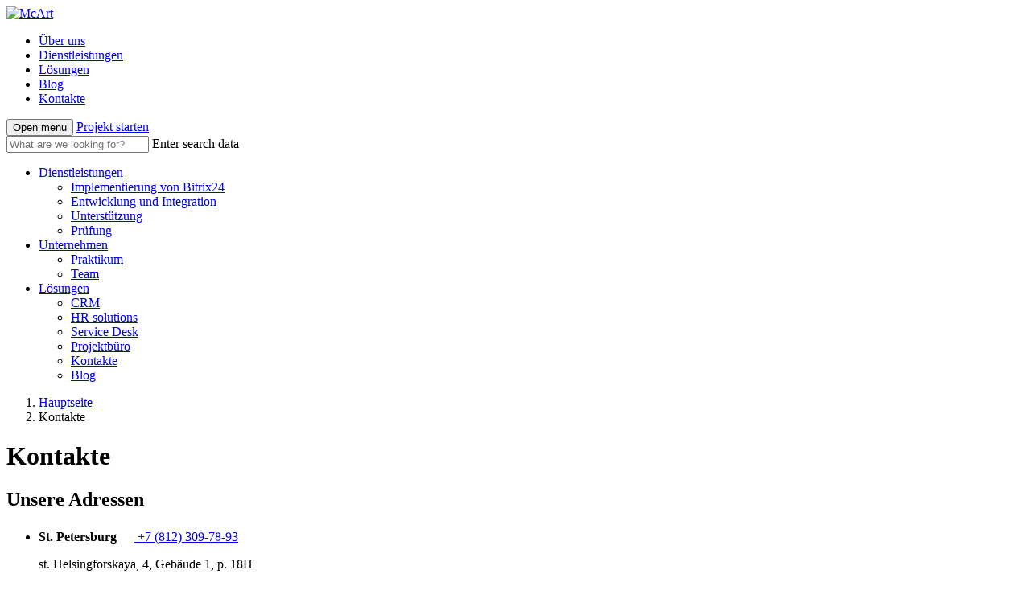

--- FILE ---
content_type: text/html; charset=UTF-8
request_url: https://www.de.mcartgroup.com/contacts/?MAP=moscow
body_size: 9547
content:
<!DOCTYPE html>
<html lang="de" prefix="">
<head>
    <meta name="viewport" content="width=device-width, initial-scale=1">
    <link rel="icon" type="image/x-icon" href="https://www.mcart.ru/favicon.ico" />
    <title>Kontakte</title>
    <meta http-equiv="Content-Type" content="text/html; charset=UTF-8" />
<meta name="robots" content="index, follow" />
<meta name="keywords" content="350 vorgefertigte Module zur Vereinfachung der täglichen Arbeit der Mitarbeiter" />
<meta name="description" content="350 vorgefertigte Module zur Vereinfachung der täglichen Arbeit der Mitarbeiter" />
<script data-skip-moving="true">(function(w, d) {var v = w.frameCacheVars = {"CACHE_MODE":"HTMLCACHE","storageBlocks":[],"dynamicBlocks":{"LkGdQn":"1a295f89586d","XEVOpk":"c6f07c950b59"},"AUTO_UPDATE":true,"AUTO_UPDATE_TTL":0,"version":2};var inv = false;if (v.AUTO_UPDATE === false){if (v.AUTO_UPDATE_TTL && v.AUTO_UPDATE_TTL > 0){var lm = Date.parse(d.lastModified);if (!isNaN(lm)){var td = new Date().getTime();if ((lm + v.AUTO_UPDATE_TTL * 1000) >= td){w.frameRequestStart = false;w.preventAutoUpdate = true;return;}inv = true;}}else{w.frameRequestStart = false;w.preventAutoUpdate = true;return;}}var r = w.XMLHttpRequest ? new XMLHttpRequest() : (w.ActiveXObject ? new w.ActiveXObject("Microsoft.XMLHTTP") : null);if (!r) { return; }w.frameRequestStart = true;var m = v.CACHE_MODE; var l = w.location; var x = new Date().getTime();var q = "?bxrand=" + x + (l.search.length > 0 ? "&" + l.search.substring(1) : "");var u = l.protocol + "//" + l.host + l.pathname + q;r.open("GET", u, true);r.setRequestHeader("BX-ACTION-TYPE", "get_dynamic");r.setRequestHeader("X-Bitrix-Composite", "get_dynamic");r.setRequestHeader("BX-CACHE-MODE", m);r.setRequestHeader("BX-CACHE-BLOCKS", v.dynamicBlocks ? JSON.stringify(v.dynamicBlocks) : "");if (inv){r.setRequestHeader("BX-INVALIDATE-CACHE", "Y");}try { r.setRequestHeader("BX-REF", d.referrer || "");} catch(e) {}if (m === "APPCACHE"){r.setRequestHeader("BX-APPCACHE-PARAMS", JSON.stringify(v.PARAMS));r.setRequestHeader("BX-APPCACHE-URL", v.PAGE_URL ? v.PAGE_URL : "");}r.onreadystatechange = function() {if (r.readyState != 4) { return; }var a = r.getResponseHeader("BX-RAND");var b = w.BX && w.BX.frameCache ? w.BX.frameCache : false;if (a != x || !((r.status >= 200 && r.status < 300) || r.status === 304 || r.status === 1223 || r.status === 0)){var f = {error:true, reason:a!=x?"bad_rand":"bad_status", url:u, xhr:r, status:r.status};if (w.BX && w.BX.ready && b){BX.ready(function() {setTimeout(function(){BX.onCustomEvent("onFrameDataRequestFail", [f]);}, 0);});}w.frameRequestFail = f;return;}if (b){b.onFrameDataReceived(r.responseText);if (!w.frameUpdateInvoked){b.update(false);}w.frameUpdateInvoked = true;}else{w.frameDataString = r.responseText;}};r.send();var p = w.performance;if (p && p.addEventListener && p.getEntries && p.setResourceTimingBufferSize){var e = 'resourcetimingbufferfull';var h = function() {if (w.BX && w.BX.frameCache && w.BX.frameCache.frameDataInserted){p.removeEventListener(e, h);}else {p.setResourceTimingBufferSize(p.getEntries().length + 50);}};p.addEventListener(e, h);}})(window, document);</script>
<script data-skip-moving="true">(function(w, d, n) {var cl = "bx-core";var ht = d.documentElement;var htc = ht ? ht.className : undefined;if (htc === undefined || htc.indexOf(cl) !== -1){return;}var ua = n.userAgent;if (/(iPad;)|(iPhone;)/i.test(ua)){cl += " bx-ios";}else if (/Windows/i.test(ua)){cl += ' bx-win';}else if (/Macintosh/i.test(ua)){cl += " bx-mac";}else if (/Linux/i.test(ua) && !/Android/i.test(ua)){cl += " bx-linux";}else if (/Android/i.test(ua)){cl += " bx-android";}cl += (/(ipad|iphone|android|mobile|touch)/i.test(ua) ? " bx-touch" : " bx-no-touch");cl += w.devicePixelRatio && w.devicePixelRatio >= 2? " bx-retina": " bx-no-retina";if (/AppleWebKit/.test(ua)){cl += " bx-chrome";}else if (/Opera/.test(ua)){cl += " bx-opera";}else if (/Firefox/.test(ua)){cl += " bx-firefox";}ht.className = htc ? htc + " " + cl : cl;})(window, document, navigator);</script>


<link href="/bitrix/cache/css/de/mcart/template_1752dc838f4c29924e64daa9150372b6/template_1752dc838f4c29924e64daa9150372b6_v1.css?1767013507424286" type="text/css"  data-template-style="true" rel="stylesheet" />







            
            <!-- Yandex.Metrika counter -->
            
            <!-- /Yandex.Metrika counter -->
                    
        
    <meta name="google-site-verification" content="BLRPWXHKNMPgjr6hOAfmtNOCzYLomYP0Ed1TtWdeGCU" />
</head>
<body class="page-body">
<header class="page-header">
    <nav class="main-nav">
        <div class="main-nav__wrapper">
            <a class="main-nav__logo logo" href="/">
                            <picture>
                    <img src="/bitrix/templates/mcart/img/logo.png" width="160" height="32" alt="McArt"
                         srcset="/bitrix/templates/mcart/img/logo@2x.png 2x">
                </picture>
                        </a>
            <div id="bxdynamic_LkGdQn_start" style="display:none"></div>    <ul class="main-nav__list">
                    <li class="main-nav__item">
                <a class="main-nav__link" href="/about/">Über uns</a>
            </li>
                    <li class="main-nav__item">
                <a class="main-nav__link" href="/services/">Dienstleistungen</a>
            </li>
                    <li class="main-nav__item">
                <a class="main-nav__link" href="/solutions/">Lösungen</a>
            </li>
                    <li class="main-nav__item">
                <a class="main-nav__link" href="/blogs/">Blog</a>
            </li>
                    <li class="main-nav__item">
                <a class="main-nav__link main-nav__link--current" href="/contacts/">Kontakte</a>
            </li>
            </ul>
<div id="bxdynamic_LkGdQn_end" style="display:none"></div>            <button class="main-nav__toggle" type="button">
                <span class="visually-hidden">Open menu</span>
            </button>
            <a class="main-nav__start-project btn-project" href="/start-project/">
                Projekt starten            </a>
        </div>
        <div class="main-nav__menu main-nav__menu--closed menu">
            
<div class="menu__search">
    <form action="/search/index.php">
        <input type="text" name="q" placeholder="What are we looking for?" id="q">
        <label class="menu__hint" for="q">Enter search data</label>
    </form>
</div>
            <div id="bxdynamic_XEVOpk_start" style="display:none"></div><ul class="menu__list">
            <li class="menu__menu-item">
            <a class="menu__link"
               href="/services/">
                Dienstleistungen            </a>
            <ul class="menu__submenu">
                                    <li class="
                    menu__submenu-item                                                            ">
                        <a class="menu__link" href="/services/bitrix24-deployment/">
                            Implementierung von Bitrix24                                                    </a>
                    </li>
                                    <li class="
                    menu__submenu-item                     menu__submenu-item--highlighting                                        ">
                        <a class="menu__link" href="/services/development-and-integration/">
                            Entwicklung und Integration                                                    </a>
                    </li>
                                    <li class="
                    menu__submenu-item                                                            ">
                        <a class="menu__link" href="/services/support/">
                            Unterstützung                                                    </a>
                    </li>
                                    <li class="
                    menu__submenu-item                                                            ">
                        <a class="menu__link" href="/services/audit/">
                            Prüfung                                                    </a>
                    </li>
                            </ul>
        </li>
            <li class="menu__menu-item">
            <a class="menu__link"
               href="/about/">
                Unternehmen            </a>
            <ul class="menu__submenu">
                                    <li class="
                    menu__submenu-item                                                            ">
                        <a class="menu__link" href="/about/internship/">
                            Praktikum                                                    </a>
                    </li>
                                    <li class="
                    menu__submenu-item                                                            ">
                        <a class="menu__link" href="/about/team/">
                            Team                                                    </a>
                    </li>
                            </ul>
        </li>
            <li class="menu__menu-item">
            <a class="menu__link"
               href="/solutions/">
                Lösungen            </a>
            <ul class="menu__submenu">
                                    <li class="
                    menu__submenu-item                                                            ">
                        <a class="menu__link" href="/solutions/crm/">
                            CRM                                                    </a>
                    </li>
                                    <li class="
                    menu__submenu-item                                                            ">
                        <a class="menu__link" href="/solutions/hr-solutions/">
                            HR solutions                                                    </a>
                    </li>
                                    <li class="
                    menu__submenu-item                                                            ">
                        <a class="menu__link" href="/solutions/service-desk/">
                            Service Desk                                                    </a>
                    </li>
                                    <li class="
                    menu__submenu-item                                                            ">
                        <a class="menu__link" href="/solutions/project-office/">
                            Projektbüro                                                    </a>
                    </li>
                                    <li class="
                    menu__menu-extra                                                            ">
                        <a class="menu__link" href="/contacts/">
                            Kontakte                                                    </a>
                    </li>
                                    <li class="
                    menu__menu-extra                                                            ">
                        <a class="menu__link" href="/blogs/">
                            Blog                                                    </a>
                    </li>
                            </ul>
        </li>
    </ul><div id="bxdynamic_XEVOpk_end" style="display:none"></div>        </div>

        
    </nav>

</header>
<main class="page-main">
    <link href="/bitrix/css/main/font-awesome.css?158046345128777" type="text/css" rel="stylesheet" />
<ol class="bx-breadcrumb" itemscope itemtype="http://schema.org/BreadcrumbList">
			<li class="bx-breadcrumb-item" id="bx_breadcrumb_0" itemprop="itemListElement" itemscope itemtype="http://schema.org/ListItem">
				
				<a href="/" title="Hauptseite" itemprop="item">
					<span itemprop="name">Hauptseite</span>
				</a>
				<meta itemprop="position" content="1" />
			</li>
			<li class="bx-breadcrumb-item">
				<i class="fa fa-angle-right"></i>
				<span>Kontakte</span>
			</li></ol>    
    <div class="contacts">
        <div class="contacts__wrapper wrapper">
            <h1 class="contacts__title">Kontakte</h1>
            <section class="contacts__contact-addresses contacts-addresses">
                <h2 class="visually-hidden">Unsere Adressen</h2>
                <ul class="contacts-addresses__list">
                    <li class="contacts-addresses__item contacts-addresses__item--st-petersburg">
                        <b class="contacts-addresses__city">St. Petersburg</b>
                        <a class="contacts-addresses__phone" href="tel:+78123097893">
                            <svg class="contacts-addresses__icon" width="18" height="18.26">
                                <use xlink:href="/bitrix/templates/mcart/img/svg-sprite.svg#icon-phone-in-talk"></use>
                            </svg>
                            <span class="contacts-addresses__phone-number">+7 (812) 309-78-93</span>
                        </a>
                        <p class="contacts-addresses__text">st. Helsingforskaya, 4, Gebäude 1, p. 18H</p>
                        <button class="contacts-addresses__on-map contacts-addresses__on-map--st-peterburg link" type="button">
                            <a href="#card-spb">Auf der Karte</a>
                        </button>
                        <iframe class="contacts__map-st-peterburg-mobile" src="https://www.google.com/maps/embed?pb=!1m18!1m12!1m3!1d7985.892562951152!2d30.32539716884734!3d59.97406256620282!2m3!1f0!2f0!3f0!3m2!1i1024!2i768!4f13.1!3m3!1m2!1s0x469633e1ae9825c3%3A0xa4a14af91e145ddd!2z0JrRgNCw0YHQvdCw0Y8g0JfQsNGA0Y8!5e0!3m2!1sru!2sru!4v1577362202966!5m2!1sru!2sru" width="600" height="450" style="border:0;" allowfullscreen=""></iframe>
                    </li>
                    <li class="contacts-addresses__item contacts-addresses__item--moscow">
                        <b class="contacts-addresses__city">Moskau</b>
                        <a class="contacts-addresses__phone" href="tel:+74997034496">
                            <svg class="contacts-addresses__icon" width="18" height="18.26">
                                <use xlink:href="/bitrix/templates/mcart/img/svg-sprite.svg#icon-phone-in-talk"></use>
                            </svg>
                            <span class="contacts-addresses__phone-number">+7 (499) 703-44-96</span>
                        </a>
                        <p class="contacts-addresses__text">Aviamotornaya, 50</p>
                        <button class="contacts-addresses__on-map contacts-addresses__on-map--moscow link" type="button">
                            <a href="#card-moscow">Auf der Karte</a>
                        </button>
                        <iframe class="contacts__map-moscow-mobile" src="https://www.google.com/maps/embed?pb=!1m18!1m12!1m3!1d8985.136305808495!2d37.71078526868281!3d55.736193000740634!2m3!1f0!2f0!3f0!3m2!1i1024!2i768!4f13.1!3m3!1m2!1s0x414ab54bdd34cb89%3A0xbd30bc21d9ae001b!2z0YPQuy4g0JDQstC40LDQvNC-0YLQvtGA0L3QsNGPLCA1MCwg0JzQvtGB0LrQstCwLCAxMTEwMjQ!5e0!3m2!1sru!2sru!4v1577362321099!5m2!1sru!2sru" width="600" height="450" style="border:0;" allowfullscreen=""></iframe>
                    </li>
                    <!--<li class="contacts-addresses__item contacts-addresses__item--hamburg">
                        <b class="contacts-addresses__city contacts-addresses__city--hamburg">Hamburg</b>
                        <a class="contacts-addresses__phone" href="tel:+491754869205">
                            <svg class="contacts-addresses__icon" width="18" height="18.26">
                                <use xlink:href="/bitrix/templates/mcart/img/svg-sprite.svg#icon-phone-in-talk"></use>
                            </svg>
                            <span class="contacts-addresses__phone-number">+49 (175) 486-92-05</span>
                        </a>
                        <p class="contacts-addresses__text">St. Georgstraße 6</p>
                        <button class="contacts-addresses__on-map contacts-addresses__on-map--hamburg link" type="button">
                            <a href="#card-hamburg">Auf der Karte</a>
                        </button>
                        <iframe class="contacts__map-hamburg-mobile" src="https://www.google.com/maps/embed?pb=!1m18!1m12!1m3!1d9480.324702905415!2d9.998384668601771!3d53.55631836666396!2m3!1f0!2f0!3f0!3m2!1i1024!2i768!4f13.1!3m3!1m2!1s0x47b18ee096d98b87%3A0x3ae39e83fd9b7a69!2zU3QuIEdlb3Jnc3RyYcOfZSA2LCAyMDA5OSBIYW1idXJnLCDQk9C10YDQvNCw0L3QuNGP!5e0!3m2!1sru!2sru!4v1577362387623!5m2!1sru!2sru" width="600" height="450" style="border:0;" allowfullscreen=""></iframe>
                    </li>
                    <li class="contacts-addresses__item contacts-addresses__item--dusseldorf">
                        <b class="contacts-addresses__city contacts-addresses__city--hamburg">Düsseldorf</b>
                        <a class="contacts-addresses__phone" href="tel:+494099999450">
                            <svg class="contacts-addresses__icon" width="18" height="18.26">
                                <use xlink:href="/bitrix/templates/mcart/img/svg-sprite.svg#icon-phone-in-talk"></use>
                            </svg>
                            <span class="contacts-addresses__phone-number">+49 40 99999 450</span>
                        </a>
                        <p class="contacts-addresses__text">Kaistraße 7</p>
                        <button class="contacts-addresses__on-map contacts-addresses__on-map--dusseldorf link" type="button">
                            <a href="#card-dusseldorf">Auf der Karte</a>
                        </button>
                        <iframe class="contacts__map-dusseldorf-mobile" src="https://www.google.com/maps/embed?pb=!1m18!1m12!1m3!1d2499.23819009709!2d6.7514213157164935!3d51.21468767958802!2m3!1f0!2f0!3f0!3m2!1i1024!2i768!4f13.1!3m3!1m2!1s0x47b8ca74a8eab9e7%3A0x84875dde18708289!2zS2Fpc3RyYcOfZSA3LCA0MDIyMSBEw7xzc2VsZG9yZiwg0JPQtdGA0LzQsNC90LjRjw!5e0!3m2!1sru!2sru!4v1590165721768!5m2!1sru!2sru" width="600" height="450" frameborder="0" style="border:0;" allowfullscreen="" aria-hidden="false" tabindex="0"></iframe>
                    </li>
                    <li class="contacts-addresses__item contacts-addresses__item--berlin">
                        <b class="contacts-addresses__city contacts-addresses__city--hamburg">Berlin</b>
                        <a class="contacts-addresses__phone" href="tel:+4082217940">
                            <svg class="contacts-addresses__icon" width="18" height="18.26">
                                <use xlink:href="/bitrix/templates/mcart/img/svg-sprite.svg#icon-phone-in-talk"></use>
                            </svg>
                            <span class="contacts-addresses__phone-number">+40 822 17 94-0</span>
                        </a>
                        <p class="contacts-addresses__text">Wallstraße 27</p>
                        <button class="contacts-addresses__on-map contacts-addresses__on-map--berlin link" type="button">
                            <a href="#card-berlin">Auf der Karte</a>
                        </button>
                        <iframe class="contacts__map-berlin-mobile" src="https://www.google.com/maps/embed?pb=!1m18!1m12!1m3!1d2428.195101451626!2d13.406488715807155!3d52.51180817981265!2m3!1f0!2f0!3f0!3m2!1i1024!2i768!4f13.1!3m3!1m2!1s0x47a84e26695693e3%3A0x8f72b4db48a364fe!2zV2FsbHN0cmHDn2UgMjcsIDEwMTc5IEJlcmxpbiwg0JPQtdGA0LzQsNC90LjRjw!5e0!3m2!1sru!2sru!4v1590164009852!5m2!1sru!2sru" width="600" height="450" frameborder="0" style="border:0;" allowfullscreen="" aria-hidden="false" tabindex="0"></iframe>
                    </li>
                    <li class="contacts-addresses__item withoutphone contacts-addresses__item--vienna">
                        <b class="contacts-addresses__city contacts-addresses__city--vienna">Wien</b>

                        <p class="contacts-addresses__text">Graben 12</p>
                        <button class="contacts-addresses__on-map contacts-addresses__on-map--vienna link" type="button">
                            <a href="#card-vienna">Auf der Karte</a>
                        </button>
                        <iframe class="contacts__map-vienna-mobile" src="https://www.google.com/maps/embed?pb=!1m14!1m8!1m3!1d2658.920183386624!2d16.3676687!3d48.2081533!3m2!1i1024!2i768!4f13.1!3m3!1m2!1s0x476d0798ded08c47%3A0x854328dd5185eabc!2zR3JhYmVuIDEyLCAxMDEwIFdpZW4sINCQ0LLRgdGC0YDQuNGP!5e0!3m2!1sru!2sru!4v1594274311720!5m2!1sru!2sru" width="600" height="450" frameborder="0" style="border:0;" allowfullscreen="" aria-hidden="false" tabindex="0"></iframe>
                    </li>
                    <li class="contacts-addresses__item withoutphone contacts-addresses__item--zurich">
                        <b class="contacts-addresses__city contacts-addresses__city--zurich">Zürich</b>

                        <p class="contacts-addresses__text">Seefeldstraße 69</p>
                        <button class="contacts-addresses__on-map contacts-addresses__on-map--zurich link" type="button">
                            <a href="#card-zurich">Auf der Karte</a>
                        </button>
                        <iframe class="contacts__map-zurich-mobile" src="https://www.google.com/maps/embed?pb=!1m18!1m12!1m3!1d2702.597511451349!2d8.549538515622052!3d47.36125547916918!2m3!1f0!2f0!3f0!3m2!1i1024!2i768!4f13.1!3m3!1m2!1s0x479aa74de4f667f3%3A0x30b367e415ecf55!2zU2VlZmVsZHN0cmFzc2UgNjksIDgwMDggWsO8cmljaCwg0KjQstC10LnRhtCw0YDQuNGP!5e0!3m2!1sru!2sru!4v1594276705188!5m2!1sru!2sru" width="600" height="450" frameborder="0" style="border:0;" allowfullscreen="" aria-hidden="false" tabindex="0"></iframe>
                    </li>-->
                </ul>
                <a name="card-spb"><iframe class="contacts__map-st-peterburg"
                        src="https://www.google.com/maps/embed?pb=!1m18!1m12!1m3!1d3992.7715096582124!2d30.33376013056599!3d59.975511974289866!2m3!1f0!2f0!3f0!3m2!1i1024!2i768!4f13.1!3m3!1m2!1s0x469633e1ba72cb39%3A0x65fdaf171dfe53be!2z0JPQtdC70YzRgdC40L3Qs9GE0L7RgNGB0YHQutC40Lk!5e0!3m2!1sru!2sru!4v1576585560528!5m2!1sru!2sru"
                           width="600" height="450" style="border:0;" allowfullscreen=""></iframe></a>
                <a name="card-moscow"><iframe class="contacts__map-moscow"
                        src="https://www.google.com/maps/embed?pb=!1m18!1m12!1m3!1d4492.646301189119!2d37.71431808772133!3d55.735514044192755!2m3!1f0!2f0!3f0!3m2!1i1024!2i768!4f13.1!3m3!1m2!1s0x414ab54bdd34cb89%3A0xbd30bc21d9ae001b!2z0YPQuy4g0JDQstC40LDQvNC-0YLQvtGA0L3QsNGPLCA1MCwg0JzQvtGB0LrQstCwLCAxMTEwMjQ!5e0!3m2!1sru!2sru!4v1576586099038!5m2!1sru!2sru"
                           width="600" height="450" style="border:0;" allowfullscreen=""></iframe></a>
                <!--<a name="card-hamburg"><iframe class="contacts__map-hamburg"
                        src="https://www.google.com/maps/embed?pb=!1m18!1m12!1m3!1d2370.0811757263536!2d10.004950715643286!3d53.55631836666396!2m3!1f0!2f0!3f0!3m2!1i1024!2i768!4f13.1!3m3!1m2!1s0x47b18ee096d98b87%3A0x3ae39e83fd9b7a69!2zU3QuIEdlb3Jnc3RyYcOfZSA2LCAyMDA5OSBIYW1idXJnLCDQk9C10YDQvNCw0L3QuNGP!5e0!3m2!1sru!2sru!4v1576586146908!5m2!1sru!2sru"
                           width="600" height="450" style="border:0;" allowfullscreen=""></iframe></a>
                <a name="card-dusseldorf"><iframe class="contacts__map-dusseldorf" src="https://www.google.com/maps/embed?pb=!1m18!1m12!1m3!1d2499.23819009709!2d6.7514213157164935!3d51.21468767958802!2m3!1f0!2f0!3f0!3m2!1i1024!2i768!4f13.1!3m3!1m2!1s0x47b8ca74a8eab9e7%3A0x84875dde18708289!2zS2Fpc3RyYcOfZSA3LCA0MDIyMSBEw7xzc2VsZG9yZiwg0JPQtdGA0LzQsNC90LjRjw!5e0!3m2!1sru!2sru!4v1590165721768!5m2!1sru!2sru"
                           width="600" height="450" style="border:0;" allowfullscreen=""></iframe></a>
                <a name="card-berlin"><iframe class="contacts__map-berlin" src="https://www.google.com/maps/embed?pb=!1m18!1m12!1m3!1d2428.195101451626!2d13.406488715807155!3d52.51180817981265!2m3!1f0!2f0!3f0!3m2!1i1024!2i768!4f13.1!3m3!1m2!1s0x47a84e26695693e3%3A0x8f72b4db48a364fe!2zV2FsbHN0cmHDn2UgMjcsIDEwMTc5IEJlcmxpbiwg0JPQtdGA0LzQsNC90LjRjw!5e0!3m2!1sru!2sru!4v1590164009852!5m2!1sru!2sru"
                           width="600" height="450" style="border:0;" allowfullscreen=""></iframe></a>
                <a name="card-vienna"><iframe class="contacts__map-vienna" src="https://www.google.com/maps/embed?pb=!1m14!1m8!1m3!1d2658.920183386624!2d16.3676687!3d48.2081533!3m2!1i1024!2i768!4f13.1!3m3!1m2!1s0x476d0798ded08c47%3A0x854328dd5185eabc!2zR3JhYmVuIDEyLCAxMDEwIFdpZW4sINCQ0LLRgdGC0YDQuNGP!5e0!3m2!1sru!2sru!4v1594274311720!5m2!1sru!2sru"
                                              width="600" height="450" style="border:0;" allowfullscreen=""></iframe></a>
                <a name="card-zurich"><iframe class="contacts__map-zurich" src="https://www.google.com/maps/embed?pb=!1m18!1m12!1m3!1d2702.597511451349!2d8.549538515622052!3d47.36125547916918!2m3!1f0!2f0!3f0!3m2!1i1024!2i768!4f13.1!3m3!1m2!1s0x479aa74de4f667f3%3A0x30b367e415ecf55!2zU2VlZmVsZHN0cmFzc2UgNjksIDgwMDggWsO8cmljaCwg0KjQstC10LnRhtCw0YDQuNGP!5e0!3m2!1sru!2sru!4v1594276705188!5m2!1sru!2sru"
                                                  width="600" height="450" style="border:0;" allowfullscreen=""></iframe></a>-->

            </section>
        </div>
    </div>
    </main>

<footer class="page-footer">
    <div class="page-footer__wrapper">
        <section class="page-footer__footer-contacts footer-contacts">
    <h2 class="footer-contacts__text">Kontaktieren Sie uns</h2>
    <a class="footer-contacts__email" href="mailto:hello@mcart.ru">hello@mcart.ru</a>
    <button class="footer-contacts__start-project btn-project" type="button"
            onclick="location.href='/start-project/'"> Projekt starten 
    </button>
   <!--<ul class="footer-contacts__social social">
       
        <li class="social__item">
            <a class="social__link" href="http://twitter.com/mcart_ru">
                <svg class="social__icon social__icon--tw" width="22.31" height="19.39">
                    <use xlink:href="/bitrix/templates/mcart/img/svg-sprite.svg#icon-social-tw"></use>
                </svg>
                <span class="visually-hidden">Twitter</span>
            </a>
        </li>
        <li class="social__item">
            <a class="social__link" href="https://www.facebook.com/mcartco">
                <svg class="social__icon social__icon--fb" width="12.49" height="24.24">
                    <use xlink:href="/bitrix/templates/mcart/img/svg-sprite.svg#icon-social-fb"></use>
                </svg>
                <span class="visually-hidden">Facebook</span>
            </a>
        </li>
    </ul>-->
	<div class="footer_links">

		<a href="https://www.mcartgroup.com/">English version</a>&nbsp;&nbsp;&nbsp;&nbsp;&nbsp;&nbsp;&nbsp;&nbsp; <a href="https://www.mcart.ru/">Russische Version</a>
	</div>
</section>
        <section class="page-footer__footer-addresses footer-addresses">
    <h2 class="visually-hidden">Unsere Adressen</h2>
    <ul class="footer-addresses__list">
        <li class="footer-addresses__item footer-addresses__item--st-petersburg">
            <b class="footer-addresses__city">Sankt Petersburg</b>
            <a class="footer-addresses__phone" href="tel:+78123097893">
                <svg class="footer-addresses__icon" width="18" height="18.26">
                    <use xlink:href="/bitrix/templates/mcart/img/svg-sprite.svg#icon-phone-in-talk"></use>
                </svg>
                <span class="footer-addresses__phone-number">+7 (812) 309-78-93</span>
            </a>
            <p class="footer-addresses__text">st. Helsingforskaya, 4, Gebäude 1, p. 18H</p>
            <a class="footer-addresses__on-map link" href="/contacts/?MAP=st-peterburg">Auf der Karte</a>
        </li>
        <li class="footer-addresses__item footer-addresses__item--moscow">
            <b class="footer-addresses__city">Moskau</b>
            <a class="footer-addresses__phone" href="tel:+74997034496">
                <svg class="footer-addresses__icon" width="18" height="18.26">
                    <use xlink:href="/bitrix/templates/mcart/img/svg-sprite.svg#icon-phone-in-talk"></use>
                </svg>
                <span class="footer-addresses__phone-number">+7 (499) 703-44-96</span>
            </a>
            <p class="footer-addresses__text">Aviamotornaya, 50</p>
            <a class="footer-addresses__on-map link" href="/contacts/?MAP=moscow">Auf der Karte</a>
        </li>
        
         <!--<li class="footer-addresses__item footer-addresses__item--dusseldorf">
            <b class="footer-addresses__city footer-addresses__city--dusseldorf">Düsseldorf</b>
            <a class="footer-addresses__phone" href="tel:+00494099999450">
                <svg class="footer-addresses__icon" width="18" height="18.26">
                    <use xlink:href="/bitrix/templates/mcart/img/svg-sprite.svg#icon-phone-in-talk"></use>
                </svg>
                <span class="footer-addresses__phone-number">+49 40 99999 450</span>
            </a>
            <p class="footer-addresses__text">Kaistraße 7</p>
            <a class="footer-addresses__on-map link" href="/contacts/?MAP=dusseldorf">Auf der Karte</a>
        </li>-->
        
    </ul>
</section>    </div>
    <!-- Yandex.Metrika counter -->
        <noscript>
        <div><img src="https://mc.yandex.ru/watch/36023" style="position:absolute; left:-9999px;" alt="" /></div>
    </noscript> <!-- /Yandex.Metrika counter -->

                </footer>

<script>if(!window.BX)window.BX={};if(!window.BX.message)window.BX.message=function(mess){if(typeof mess==='object'){for(let i in mess) {BX.message[i]=mess[i];} return true;}};</script>
<script>(window.BX||top.BX).message({"JS_CORE_LOADING":"Wird geladen...","JS_CORE_WINDOW_CLOSE":"Schließen","JS_CORE_WINDOW_EXPAND":"Öffnen","JS_CORE_WINDOW_NARROW":"Fenster minimieren","JS_CORE_WINDOW_SAVE":"Speichern","JS_CORE_WINDOW_CANCEL":"Abbrechen","JS_CORE_H":"h","JS_CORE_M":"m","JS_CORE_S":"s","JS_CORE_NO_DATA":"- Keine Daten -","JSADM_AI_HIDE_EXTRA":"Überflüssige Elemente ausblenden","JSADM_AI_ALL_NOTIF":"Alle Benachrichtigungen","JSADM_AUTH_REQ":"Anmeldung erforderlich","JS_CORE_WINDOW_AUTH":"Login","JS_CORE_IMAGE_FULL":"Vollgröße","JS_CORE_WINDOW_CONTINUE":"Fortfahren"});</script><script src="/bitrix/js/main/core/core.min.js?1766475167229643"></script><script>BX.Runtime.registerExtension({"name":"main.core","namespace":"BX","loaded":true});</script>
<script>BX.setJSList(["\/bitrix\/js\/main\/core\/core_ajax.js","\/bitrix\/js\/main\/core\/core_promise.js","\/bitrix\/js\/main\/polyfill\/promise\/js\/promise.js","\/bitrix\/js\/main\/loadext\/loadext.js","\/bitrix\/js\/main\/loadext\/extension.js","\/bitrix\/js\/main\/polyfill\/promise\/js\/promise.js","\/bitrix\/js\/main\/polyfill\/find\/js\/find.js","\/bitrix\/js\/main\/polyfill\/includes\/js\/includes.js","\/bitrix\/js\/main\/polyfill\/matches\/js\/matches.js","\/bitrix\/js\/ui\/polyfill\/closest\/js\/closest.js","\/bitrix\/js\/main\/polyfill\/fill\/main.polyfill.fill.js","\/bitrix\/js\/main\/polyfill\/find\/js\/find.js","\/bitrix\/js\/main\/polyfill\/matches\/js\/matches.js","\/bitrix\/js\/main\/polyfill\/core\/dist\/polyfill.bundle.js","\/bitrix\/js\/main\/core\/core.js","\/bitrix\/js\/main\/polyfill\/intersectionobserver\/js\/intersectionobserver.js","\/bitrix\/js\/main\/lazyload\/dist\/lazyload.bundle.js","\/bitrix\/js\/main\/polyfill\/core\/dist\/polyfill.bundle.js","\/bitrix\/js\/main\/parambag\/dist\/parambag.bundle.js"]);
</script>
<script>BX.Runtime.registerExtension({"name":"ui.dexie","namespace":"BX.DexieExport","loaded":true});</script>
<script>BX.Runtime.registerExtension({"name":"ls","namespace":"window","loaded":true});</script>
<script>BX.Runtime.registerExtension({"name":"fx","namespace":"window","loaded":true});</script>
<script>BX.Runtime.registerExtension({"name":"fc","namespace":"window","loaded":true});</script>
<script>(window.BX||top.BX).message({"LANGUAGE_ID":"de","FORMAT_DATE":"MM\/DD\/YYYY","FORMAT_DATETIME":"MM\/DD\/YYYY H:MI:SS T","COOKIE_PREFIX":"BITRIX_SM","SERVER_TZ_OFFSET":"10800","UTF_MODE":"Y","SITE_ID":"de","SITE_DIR":"\/"});</script><script  src="/bitrix/cache/js/de/mcart/kernel_main/kernel_main_v1.js?176647831310092"></script>
<script src="/bitrix/js/ui/dexie/dist/dexie.bundle.min.js?1766475078102530"></script>
<script src="/bitrix/js/main/core/core_ls.min.js?17664749062683"></script>
<script src="/bitrix/js/main/core/core_frame_cache.min.js?176647508010481"></script>
<script src="/bitrix/js/yandex.metrika/script.js?17315202126603"></script>
<script>BX.setJSList(["\/bitrix\/js\/main\/core\/core_fx.js","\/bitrix\/templates\/mcart\/js\/vendor.js","\/bitrix\/templates\/mcart\/js\/main.js","\/bitrix\/templates\/mcart\/js\/de_agree.js"]);</script>
<script>BX.setCSSList(["\/bitrix\/templates\/mcart\/components\/bitrix\/breadcrumb\/numbered\/style.css","\/bitrix\/templates\/mcart\/styles.css","\/bitrix\/templates\/mcart\/template_styles.css"]);</script>
<script type="text/javascript">
                window.dataLayerName = 'dataLayer';
                var dataLayerName = window.dataLayerName;
            </script><script type="text/javascript">
                (function (m, e, t, r, i, k, a) {
                    m[i] = m[i] || function () {
                        (m[i].a = m[i].a || []).push(arguments)
                    };
                    m[i].l = 1 * new Date();
                    k = e.createElement(t), a = e.getElementsByTagName(t)[0], k.async = 1, k.src = r, a.parentNode.insertBefore(k, a)
                })
                (window, document, "script", "https://mc.yandex.ru/metrika/tag.js", "ym");

                ym("90563517", "init", {
                    clickmap: true,
                    trackLinks: true,
                    accurateTrackBounce: true,
                    webvisor: true,
                    ecommerce: dataLayerName,
                    params: {
                        __ym: {
                            "ymCmsPlugin": {
                                "cms": "1c-bitrix",
                                "cmsVersion": "25.700",
                                "pluginVersion": "1.0.10",
                                'ymCmsRip': 1433884894                            }
                        }
                    }
                });

                document.addEventListener("DOMContentLoaded", function() {
                                    });

            </script><script type="text/javascript">
            window.counters = ["90563517"];
        </script><script>
					(function () {
						"use strict";

						var counter = function ()
						{
							var cookie = (function (name) {
								var parts = ("; " + document.cookie).split("; " + name + "=");
								if (parts.length == 2) {
									try {return JSON.parse(decodeURIComponent(parts.pop().split(";").shift()));}
									catch (e) {}
								}
							})("BITRIX_CONVERSION_CONTEXT_de");

							if (cookie && cookie.EXPIRE >= BX.message("SERVER_TIME"))
								return;

							var request = new XMLHttpRequest();
							request.open("POST", "/bitrix/tools/conversion/ajax_counter.php", true);
							request.setRequestHeader("Content-type", "application/x-www-form-urlencoded");
							request.send(
								"SITE_ID="+encodeURIComponent("de")+
								"&sessid="+encodeURIComponent(BX.bitrix_sessid())+
								"&HTTP_REFERER="+encodeURIComponent(document.referrer)
							);
						};

						if (window.frameRequestStart === true)
							BX.addCustomEvent("onFrameDataReceived", counter);
						else
							BX.ready(counter);
					})();
				</script>
<script>window[window.dataLayerName] = window[window.dataLayerName] || [];</script>



<script  src="/bitrix/cache/js/de/mcart/template_7f934ac4a6d8f2001e2d8655ed1bd789/template_7f934ac4a6d8f2001e2d8655ed1bd789_v1.js?1766478313873934"></script>

<script>
    window.onload = function() {
        btn = document.querySelector(".contacts-addresses__on-map--moscow");
        if(btn) btn.click();
    };
    </script>
<script type="text/javascript"> (function (m, e, t, r, i, k, a) {
            m[i] = m[i] || function () {
                (m[i].a = m[i].a || []).push(arguments);
            };
            m[i].l = 1 * new Date();
            k = e.createElement(t), a = e.getElementsByTagName(t)[0], k.async = 1, k.src = r, a.parentNode.insertBefore(k, a);
        })(window, document, 'script', 'https://mc.yandex.ru/metrika/tag.js', 'ym');
        ym(36023, 'init', {
            clickmap: true,
            trackLinks: true,
            accurateTrackBounce: true,
            webvisor: true,
            ecommerce: 'dataLayer'
        }); </script>
<script>
            (function (w, d, u) {
                var s = d.createElement('script');
                s.async = true;
                s.src = u + '?' + (Date.now() / 60000 | 0);
                var h = d.getElementsByTagName('script')[0];
                h.parentNode.insertBefore(s, h);
            })(window, document, 'https://crm-js.storage.yandexcloud.net/crm/site_button/loader_6_xjmwev.js');
        </script>
</body>
</html>
<!--cbcc30cdba80845b5d2675868c1f358b-->

--- FILE ---
content_type: application/x-javascript; charset=UTF-8
request_url: https://www.de.mcartgroup.com/contacts/?bxrand=1769036166674&MAP=moscow
body_size: 525
content:
{"js":["\/bitrix\/js\/ui\/dexie\/dist\/dexie.bundle.js","\/bitrix\/js\/main\/core\/core_frame_cache.js"],"lang":{"LANGUAGE_ID":"de","FORMAT_DATE":"MM\/DD\/YYYY","FORMAT_DATETIME":"MM\/DD\/YYYY H:MI:SS T","COOKIE_PREFIX":"BITRIX_SM","SERVER_TZ_OFFSET":"10800","UTF_MODE":"Y","SITE_ID":"de","SITE_DIR":"\/","USER_ID":"","SERVER_TIME":1769036166,"USER_TZ_OFFSET":0,"USER_TZ_AUTO":"Y","bitrix_sessid":"8dd0fca2e84a089bdb62a6c447918bd4"},"css":["\/bitrix\/templates\/mcart\/components\/bitrix\/breadcrumb\/numbered\/style.css"],"htmlCacheChanged":true,"isManifestUpdated":false,"dynamicBlocks":[],"spread":[]}